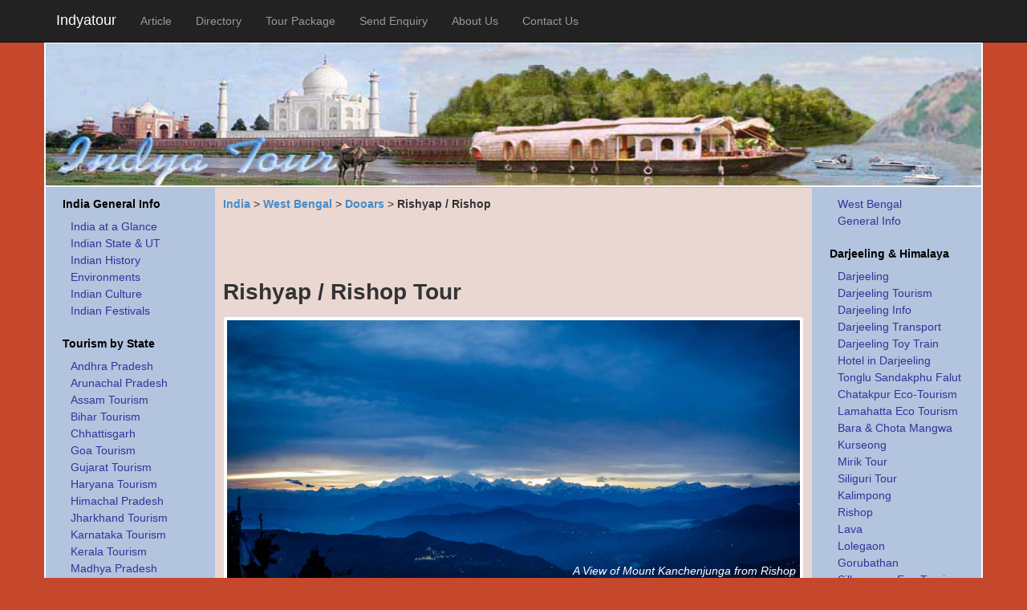

--- FILE ---
content_type: text/html; charset=UTF-8
request_url: https://www.indyatour.com/india/west_bengal/west_bengal_rishop.php
body_size: 17267
content:
<!DOCTYPE html>
<html lang="en">
    <head>
  <!-- Google tag (gtag.js) -->
<script async src="https://www.googletagmanager.com/gtag/js?id=UA-17468246-2"></script>
<script>
  window.dataLayer = window.dataLayer || [];
  function gtag(){dataLayer.push(arguments);}
  gtag('js', new Date());

  gtag('config', 'UA-17468246-2');
</script>
        <meta charset="UTF-8"/>

        <meta name="viewport" content="width=device-width, initial-scale=1">
        <title>Rishyap or Rishop Travel Guide and Attractions</title>
        <meta name="description" content="Rishop (also spelt as Rishyap and Risop), is a small Lepcha village on the hill top in Dooars, situated on 2,951 m (8,500ft) above sea level.">
        <meta name="keywords" content="india tourism,north bengal tours,rishyap,rishop forests,rishyap tour,risop west bengal,rishop north bengal" />
        <meta name="author" content="Indyatour">
        
        <meta property="og:title" content="Rishyap or Rishop Travel Guide and Attractions" />
<meta property="og:description" content="Rishop (also spelt as Rishyap and Risop), is a small Lepcha village on the hill top in Dooars, situated on 2,951 m (8,500ft) above sea level." />
<meta property="og:url" content="https://www.indyatour.com/india/west_bengal/west_bengal_rishop.php" />

                            <meta property="og:image" content="https://www.indyatour.com/images/india/west-bengal/kanchenjunga-from-rishop.jpg" />
                            <meta property="og:image:alt" content="kanchenjunga from rishop or rishyap" />
                            

        <link rel="canonical" href="https://www.indyatour.com/india/west_bengal/west_bengal_rishop.php"/>

        <!-- Google Tag Manager -->
        <!--script>(function (w, d, s, l, i) {
                w[l] = w[l] || [];
                w[l].push({'gtm.start':
                            new Date().getTime(), event: 'gtm.js'});
                var f = d.getElementsByTagName(s)[0],
                        j = d.createElement(s), dl = l != 'dataLayer' ? '&l=' + l : '';
                j.async = true;
                j.src =
                        'https://www.googletagmanager.com/gtm.js?id=' + i + dl;
                f.parentNode.insertBefore(j, f);
            })(window, document, 'script', 'dataLayer', 'GTM-MX2XD6M');</script-->
        <!-- End Google Tag Manager -->

        <link href='https://www.indyatour.com/favicon.ico' rel='icon' type='image/x-icon'/>
        <link rel="apple-touch-icon" href="https://www.indyatour.com/apple-touch-icon.png"/>
                
        <style type="text/css">
            @charset "UTF-8";*,:after,:before{-moz-box-sizing:border-box;box-sizing:border-box}body,html{overflow-x:hidden}body{font-family:"Helvetica Neue",Helvetica,Arial,sans-serif;font-size:14px;line-height:1.42857143;color:#333;padding-top:52px;background-color:#c5482c}article,aside,details,figcaption,figure,footer,header,hgroup,main,nav,section,summary{display:block}b,h1,h2,strong{font-weight:700}body,figure{margin:0}figure{position:relative}.fig-cap,.sr-only{position:absolute}.fig-cap{bottom:0;right:0;color:#fff;padding:10px;font-style:italic}.sr-only,img{border:0}.btn,img{vertical-align:middle}.nav ul{list-style:none}a{background:0 0;color:#428bca;text-decoration:none}a:active,a:focus,a:hover{outline:0;color:#2a6496;text-decoration:underline}a:focus{outline:dotted thin;outline:-webkit-focus-ring-color auto 5px;outline-offset:-2px}h1{margin-top:5px}h1,h2{font-size:28px;color:#333;margin-bottom:10px}h2{font-size:24px}.btn,.btn-default.active,.btn-default:active,.navbar-toggle,.open .dropdown-toggle.btn-default{background-image:none}button,input,optgroup,select,textarea{margin:0;font:inherit;color:inherit}button{overflow:visible;-webkit-appearance:button;cursor:pointer}button,select{text-transform:none}button[disabled]{cursor:default}button::-moz-focus-inner,input::-moz-focus-inner{padding:0;border:0}button,input,select,textarea{font-family:inherit;font-size:inherit;line-height:inherit}.carousel-inner>.item>a>img,.carousel-inner>.item>img,.img-responsive,.thumbnail a>img,.thumbnail>img{display:block;max-width:100%;height:auto}.sr-only{width:1px;height:1px;padding:0;margin:-1px;overflow:hidden;clip:rect(0,0,0,0)}.collapsing,.nav>li,.nav>li>a,.navbar{position:relative}p{margin:0 0 10px;text-align:justify}.btn,.nav{margin-bottom:0}.text-left{text-align:left}.text-right{text-align:right}.text-center{text-align:center}.text-justify{text-align:justify}.container{padding-right:15px;padding-left:15px;margin-right:auto;margin-left:auto}.container>.navbar-collapse,.container>.navbar-header,.row{margin-right:-15px;margin-left:-15px}.col-lg-1,.col-lg-10,.col-lg-11,.col-lg-12,.col-lg-2,.col-lg-3,.col-lg-4,.col-lg-5,.col-lg-6,.col-lg-7,.col-lg-8,.col-lg-9,.col-md-1,.col-md-10,.col-md-11,.col-md-12,.col-md-2,.col-md-3,.col-md-4,.col-md-5,.col-md-6,.col-md-7,.col-md-8,.col-md-9,.col-sm-1,.col-sm-10,.col-sm-11,.col-sm-12,.col-sm-2,.col-sm-3,.col-sm-4,.col-sm-5,.col-sm-6,.col-sm-7,.col-sm-8,.col-sm-9,.col-xs-10,.col-xs-12,.col-xs-2{position:relative;min-height:1px;padding-right:15px;padding-left:15px}.col-xs-12{float:left;width:100%}.col-xs-10{float:left;width:64%}.col-xs-2{float:left;width:18%}.col-sm-6,.col-sm-9,.col-xs-10,.col-xs-12,.col-xs-2,.row{padding:0}.btn{display:inline-block;padding:6px 12px;font-size:14px;font-weight:400;line-height:1.42857143;text-align:center;white-space:nowrap;cursor:pointer;-webkit-user-select:none;-moz-user-select:none;-ms-user-select:none;border:1px solid transparent;border-radius:4px}.social-fb,.table td{vertical-align:top}.btn.active:focus,.btn:active:focus,.btn:focus{outline:dotted thin;outline:-webkit-focus-ring-color auto 5px;outline-offset:-2px}.btn:focus,.btn:hover{color:#333;text-decoration:none}.btn.active,.btn:active{background-image:none;outline:0;box-shadow:inset 0 3px 5px rgba(0,0,0,.125)}.btn-default.active,.btn-default:active,.btn-default:focus,.btn-default:hover,.open .dropdown-toggle.btn-default{color:#333;background-color:#ebebeb;border-color:#adadad}.collapse{display:none}.collapse.in,.nav>li,.nav>li>a{display:block}.collapsing{height:0;overflow:hidden;-webkit-transition:height .35s ease;transition:height .35s ease}.nav{padding-left:0}.nav>li>a{padding:10px 15px}.nav>li>a:focus,.nav>li>a:hover{background-color:#eee;font-weight:400;text-decoration:underline}.close,ul li a:hover{font-weight:700}.nav>li>a>img{max-width:none}.navbar{min-height:50px;margin-bottom:20px;border:1px solid transparent}.navbar-collapse{max-height:340px;padding-right:15px;padding-left:15px;overflow-x:visible;-webkit-overflow-scrolling:touch;border-top:1px solid transparent;box-shadow:inset 0 1px 0 rgba(255,255,255,.1)}.navbar-collapse.in{overflow-y:auto}.navbar-fixed-bottom,.navbar-fixed-top{position:fixed;right:0;left:0;z-index:1030}.navbar-fixed-top{top:0;border-width:0 0 1px}.navbar-fixed-bottom{bottom:0;margin-bottom:0;border-width:1px 0 0}.navbar-brand{float:left;height:50px;padding:15px;font-size:18px;line-height:20px}.navbar-brand:focus,.navbar-brand:hover{text-decoration:none}.navbar-toggle{position:relative;float:right;padding:9px 10px;margin-top:8px;margin-right:15px;margin-bottom:8px;background-color:transparent;border:1px solid transparent;border-radius:4px}.navbar-toggle:focus{outline:0}.navbar-toggle .icon-bar{display:block;width:22px;height:2px;border-radius:1px}.navbar-toggle .icon-bar+.icon-bar{margin-top:4px}.navbar-nav{margin:7.5px -15px}.navbar-nav>li>a{padding-top:10px;padding-bottom:10px;line-height:20px}.navbar-nav>li>.dropdown-menu{margin-top:0;border-top-left-radius:0;border-top-right-radius:0}.navbar-fixed-bottom .navbar-nav>li>.dropdown-menu{border-bottom-right-radius:0;border-bottom-left-radius:0}.navbar-btn{margin-top:8px;margin-bottom:8px}.navbar-inverse{background-color:#222;border-color:#080808}.navbar-inverse .navbar-brand{color:#999}.navbar-inverse .navbar-brand:focus,.navbar-inverse .navbar-brand:hover{color:#fff;background-color:transparent}.navbar-inverse .navbar-nav>li>a{color:#999}.navbar-inverse .navbar-nav>li>a:focus,.navbar-inverse .navbar-nav>li>a:hover{color:#fff;background-color:transparent}.navbar-inverse .navbar-nav>.active>a,.navbar-inverse .navbar-nav>.active>a:focus,.navbar-inverse .navbar-nav>.active>a:hover{color:#fff;background-color:#080808}.navbar-inverse .navbar-toggle{border-color:#333}.navbar-inverse .navbar-toggle:focus,.navbar-inverse .navbar-toggle:hover{background-color:#333}.navbar-inverse .navbar-toggle .icon-bar{background-color:#fff}.navbar-inverse .navbar-collapse,.navbar-inverse .navbar-form{border-color:#101010}.jumbotron{padding:30px;color:inherit;height:14vw;margin:0 -15px;border-bottom:2px solid #fff;background-position:top;background-image:url('https://www.indyatour.com/static/images/header.jpg');background-repeat:no-repeat;background-color:#fff;background-size:100% 100%}.list-group-item,.thumbnail{display:block;background-color:#fff}.center-block,.thumbnail a>img,.thumbnail>img{margin-right:auto;margin-left:auto}.container .jumbotron{border-radius:0}.thumbnail{padding:4px;margin-bottom:20px;line-height:1.42857143;border:1px solid #ddd;border-radius:4px;-webkit-transition:all .2s ease-in-out;transition:all .2s ease-in-out}a.thumbnail.active,a.thumbnail:focus,a.thumbnail:hover{border-color:#428bca}.thumbnail .caption{padding:9px;color:#333}.list-group{padding-left:0;margin-bottom:20px}.list-group-item{position:relative;padding:10px 15px;margin-bottom:-1px;border:1px solid #ddd}.list-group-item:first-child{border-top-left-radius:4px;border-top-right-radius:4px}.list-group-item:last-child{margin-bottom:0;border-bottom-right-radius:4px;border-bottom-left-radius:4px}a.list-group-item{color:#555}a.list-group-item:focus,a.list-group-item:hover{text-decoration:none;background-color:#f5f5f5}a.list-group-item.active,a.list-group-item.active:focus,a.list-group-item.active:hover{z-index:2;color:#fff;background-color:#428bca;border-color:#428bca}.close{float:right;font-size:21px;line-height:1;color:#000;text-shadow:0 1px 0 #fff;opacity:.2}.close:focus,.close:hover{color:#000;text-decoration:none;cursor:pointer;opacity:.5}button.close{-webkit-appearance:none;padding:0;cursor:pointer;background:0 0;border:0}.btn-toolbar:after,.btn-toolbar:before,.clearfix:after,.clearfix:before,.container:after,.container:before,.nav:after,.nav:before,.navbar-collapse:after,.navbar-collapse:before,.navbar-header:after,.navbar-header:before,.navbar:after,.navbar:before,.row:after,.row:before{display:table;content:""}.center-block,.left-block,.right-block,ul li,ul.list-group li{display:block}.btn-toolbar:after,.clearfix:after,.container-fluid:after,.container:after,.nav:after,.navbar-collapse:after,.navbar-header:after,.navbar:after,.row:after{clear:both}.right-block{width:auto;float:right}.left-block{width:auto;float:left}.background{border:2px solid #fff;background-color:#b3c4de}.nav-left{float:left;margin-top:8px;margin-left:15px;margin-bottom:8px;background-color:transparent;background-image:none;border:1px solid transparent;border-radius:4px}.sidebar-offcanvas{background-color:#b3c4de;border:1px solid #b3c4de;padding:10px}.body-row{margin:0}.inner-hd{width:100%}ul{padding:0}ul li{padding-bottom:1px;padding-top:1px}.inner-box{margin:5px;padding:5px 5px 0;border:3px solid #fff}ul.list-group li{padding:0}ul.list-group li a{width:100%;position:relative;display:block;padding:10px 15px;margin-bottom:-1px;color:#555;background-color:#fff;border:1px solid #ddd}ul.list-group li a:hover{text-decoration:none;background-color:#f5f5f5;font-weight:400}ul.list-group li a.first-child,ul.list-group li a.last-child{margin-bottom:0;border-bottom-right-radius:4px;border-bottom-left-radius:4px}.main-content,.sidebar-inter{background-color:#ead7d1;border:1px solid #b3c4de;padding:10px}.foot-inner,.sidebar-inter{background-color:#b3c4de}.cont-foot{margin-top:2px;padding:0}footer{margin:0;padding:0}.foot-inner{padding:1px}hr{border:0;height:1px;background-image:-webkit-linear-gradient(left,rgba(0,0,0,0),rgba(0,0,0,1),rgba(0,0,0,0));background-image:-moz-linear-gradient(left,rgba(0,0,0,0),rgba(0,0,0,1),rgba(0,0,0,0));background-image:-ms-linear-gradient(left,rgba(0,0,0,0),rgba(0,0,0,1),rgba(0,0,0,0));background-image:-o-linear-gradient(left,rgba(0,0,0,0),rgba(0,0,0,1),rgba(0,0,0,0));margin:22px 0}hr.small{min-width:250px;width:50%;margin:4px 0}.btn-default{float:right;z-index:2;color:#fff;background-color:#428bca;border-color:#428bca}@media print{*{color:#000!important;text-shadow:none!important;background:0 0!important;box-shadow:none!important}a,a:visited{text-decoration:underline}a[href]:after{content:"("attr(href) ")"}a[href^="#"]:after,a[href^="javascript:"]:after{content:""}img{page-break-inside:avoid;max-width:100%!important}h2,h3,p{orphans:3;widows:3}h2,h3{page-break-after:avoid}.navbar{display:none}.visible-print{display:block!important}.hidden-print{display:none!important}}@media screen and (min-width:480px){.col-6{width:50%;float:left}}@media screen and (min-width:801px){.col-sm-12,.container{width:100%}.col-sm-10,.col-sm-12,.col-sm-2,.col-sm-4,.col-sm-6,.col-sm-8,.navbar-header,.navbar-nav>li{float:left}.cont-table{display:table}.col-sm-10,.col-sm-2,.col-sm-3,.col-sm-4,.col-sm-8,.col-sm-9{display:table-cell}.col-sm-10{width:82%}.col-sm-9{width:75%}.col-sm-8{width:64%}.col-sm-6{width:50%}.col-sm-4{width:36%}.col-sm-3{width:25%}.col-sm-2{width:18%}.navbar{border-radius:4px}.navbar-collapse{width:auto;border-top:0;box-shadow:none}.navbar-collapse.collapse{display:block!important;height:auto!important;padding-bottom:0;overflow:visible!important}.navbar-collapse.in{overflow-y:visible}.navbar-fixed-bottom .navbar-collapse,.navbar-fixed-top .navbar-collapse,.navbar-static-top .navbar-collapse{padding-right:0;padding-left:0}.container>.navbar-collapse,.container>.navbar-header{margin-right:0;margin-left:0}.navbar-fixed-bottom,.navbar-fixed-top{border-radius:0}.navbar>.container .navbar-brand{margin-left:-15px}.navbar-toggle{display:none}.navbar-nav{float:left;margin:0}.navbar-nav>li>a{padding-top:15px;padding-bottom:15px}.navbar-left{float:left!important}.list-group{background:0 0;display:table}a.list-group-item,ul.list-group li a{background:0 0;border:none;display:table-row}a.list-group-item{color:#339;height:1.5em;text-indent:20px}a.list-group-item.active{background:0 0;border:none;font-weight:700;color:#000;height:2em;text-indent:10px}a.list-group-item.active:hover{background:0 0;border:none;color:#000;cursor:default}.list-group a:hover{background:0 0;font-weight:700;color:#fff}ul.list-group li a{color:#428bca;height:1.5em;text-indent:0}ul.list-group{width:100%}ul.list-group li a:hover{background:0 0;color:#2a6496;text-decoration:underline;font-weight:700}ul.list-group li.text-right{width:100%;text-align:right}ul.list-group li a.last-child{float:right}.jumbotron{padding-top:48px;padding-bottom:48px}.container .jumbotron{padding-right:60px;padding-left:60px}.advt-res-hd1{width:728px;height:90px}}.table td,.table th{border:2px solid #f3f3f3;padding:5px}@media (min-width:992px){.container{width:970px}}@media (min-width:1200px){.container{width:1170px}.col-lg-4{float:left;width:33.33333333%}}@media screen and (max-width:800px){.jumbotron{display:none}.row-offcanvas{position:relative;-webkit-transition:all .25s ease-out;-moz-transition:all .25s ease-out;transition:all .25s ease-out}.row-offcanvas-left{left:0}.row-offcanvas-left .sidebar-offcanvas{left:-65%}.row-offcanvas-left.active{left:65%}.sidebar-offcanvas{position:absolute;top:0;width:65%}}@media screen and (max-width:480px){.row-offcanvas-left .sidebar-offcanvas{left:-80%}.row-offcanvas-left.active,.sidebar-offcanvas{width:80%}}.table{width:100%}.table tr th{background:#c6c6c6}@media (max-width:767px){.table tr td:nth-child(3),.table tr td:nth-child(4),.table tr td:nth-child(5){display:none;visibility:hidden}}.social-div{display:inline-table;height:15px}.advt-res-hd1,.hd_ads_res1{width:320px;height:50px}.social-fb{padding-right:3px}.nav-ads{padding-left:10px;padding-bottom:10px}@media(min-width:500px){.advt-res-hd1{width:468px;height:60px}}.hotel-div{padding-left:15px}.hotel-row{padding-bottom:5px}.ssi_table .ssi_table_border tr{display:inline}.navbar-inverse .navbar-brand.logo-color{color:#fff}.fl-right{float:right}.fl-left{float:left}.advt-right{float:right;padding-left:5px}nav tbody{display:inline-flex;padding-top:10px;color:#999}.fl-right input[type=password],.fl-right input[type=text]{padding:2px;border:2px solid #ccc;-webkit-border-radius:5px;border-radius:5px}.fl-right input[type=text]:focus{border-color:#333}.fl-right input[type=submit]{padding:2px 15px;background:#ccc;border:0;margin-top:2px;cursor:pointer;-webkit-border-radius:5px;border-radius:5px}.ssi_table_border{border:0}.select-member{width:70px}ul.arrow{padding-left:20px;list-style-image:url("https://www.indyatour.com/static/images/arrow.png")}ul.arrow li{display:list-item;text-align:justify}.fa-twitter{color: #1DA1F2}
            .td_quote_box {
        width: 100%;
    float: left;
    margin: 0px 34px 20px 0px;
    position: relative;
    top: 6px;
    color: rgb(77, 178, 236) !important;
    clear: both;
    border-left:4px solid rgb(77, 178, 236);
    padding: 0px 15px 0px;
}
    .fa-facebook-square{color:#3b5998} 
    .fa-twitter:hover, .fa-twitter:focus, .fa-facebook-square:hover, .fa-facebook-square:focus{
        color: #E1E8ED;
    }
                            .hr-foot{height: 1px;  margin: 2px}                       
                    </style>
        <!--[if lt IE 9]>
          <script src="https://oss.maxcdn.com/libs/html5shiv/3.7.0/html5shiv.js"></script>
          <script src="https://oss.maxcdn.com/libs/respond.js/1.4.2/respond.min.js"></script>
        <![endif]-->
        
<!-- Google tag (gtag.js) -->




        <script data-ad-client="ca-pub-8014218318250841" async src="https://pagead2.googlesyndication.com/pagead/js/adsbygoogle.js"></script>
    </head>
    <body>
                <!-- Google Tag Manager (noscript) -->
        <noscript><iframe src="https://www.googletagmanager.com/ns.html?id=GTM-MX2XD6M"
                          height="0" width="0" style="display:none;visibility:hidden"></iframe></noscript>
        <!-- End Google Tag Manager (noscript) -->
        <header>
            <div class="navbar navbar-fixed-top navbar-inverse" role="navigation">
                <div class="container">
                    <div class="navbar-header">
                        <button type="button" class="navbar-toggle" data-toggle="collapse" data-target=".navbar-collapse">
                            <span class="sr-only">Toggle navigation</span>
                            <span class="icon-bar"></span>
                            <span class="icon-bar"></span>
                            <span class="icon-bar"></span>
                        </button>
                        <button type="button" class="navbar-toggle nav-left" data-toggle="offcanvas">
                            <span class="icon-bar"></span>
                            <span class="icon-bar"></span>
                            <span class="icon-bar"></span></button>
                        <a class="navbar-brand logo-color" href="https://www.indyatour.com/">Indyatour</a>
                    </div>
                    <div class="collapse navbar-collapse">
                        <nav>
                            <ul class="nav navbar-nav">
                                <li><a href="https://www.indyatour.com/article">Article</a></li>
                                <li><a href="https://www.indyatour.com/directory">Directory</a></li>
                                <li><a href="https://www.indyatour.com/tour-packages/">Tour Package</a></li>
                                <li><a href="https://www.indyatour.com/best-tour-packages-suggestions">Send Enquiry</a></li>
                                <li><a href="https://www.indyatour.com/about-us">About Us</a></li>
                                <li><a href="https://www.indyatour.com/contact-us">Contact Us</a></li>
                            </ul>
                        </nav>
                    </div><!-- /.nav-collapse -->
                </div><!-- /.container -->
            </div><!-- /.navbar -->
        </header>
<div class="container background">
        <div class="jumbotron"></div>
        <div class="row row-offcanvas row-offcanvas-left cont-table" id='contact-form'>
        <nav>
    <div class="col-xs-6 col-sm-2 sidebar-offcanvas" id="sidebar" role="navigation">

        <div class="list-group">
            <a href="#" class="list-group-item active">India General Info</a>
            <a href="https://www.indyatour.com/india/" class="list-group-item">India at a Glance</a>
            <a href="https://www.indyatour.com/india/state-union-territoy-list.php" class="list-group-item">Indian State &amp; UT</a>
            <a href="https://www.indyatour.com/india/history/" class="list-group-item">Indian History</a>
            <a href="https://www.indyatour.com/india/environment/" class="list-group-item">Environments</a>
            <a href="https://www.indyatour.com/india/culture/" class="list-group-item">Indian Culture</a>
            <a href="https://www.indyatour.com/india/festivals/" class="list-group-item">Indian Festivals</a>
        </div>

        <div class="list-group">
            <a class="list-group-item active" href="#">Tourism by State</a> 
            <a class="list-group-item" href="//www.indyatour.com/india/andhra-pradesh/">Andhra Pradesh</a> 
            <a class="list-group-item" href="//www.indyatour.com/india/arunachal-pradesh/">Arunachal Pradesh</a> 
            <a class="list-group-item" href="//www.indyatour.com/india/assam/">Assam Tourism</a> 
            <a class="list-group-item" href="//www.indyatour.com/india/bihar/">Bihar Tourism</a> 
            <a class="list-group-item" href="//www.indyatour.com/india/chhattisgarh/">Chhattisgarh</a> 
            <a class="list-group-item" href="//www.indyatour.com/india/goa/">Goa Tourism</a> 
            <a class="list-group-item" href="//www.indyatour.com/india/gujarat/">Gujarat Tourism</a> 
            <a class="list-group-item" href="//www.indyatour.com/india/haryana/">Haryana Tourism</a> 
            <a class="list-group-item" href="//www.indyatour.com/india/himachal-pradesh/">Himachal Pradesh</a> 
            
            <a class="list-group-item" href="//www.indyatour.com/india/jharkhand/">Jharkhand Tourism</a> 
            <a class="list-group-item" href="//www.indyatour.com/india/karnataka/">Karnataka Tourism</a> 
            <a class="list-group-item" href="//www.indyatour.com/india/kerala/">Kerala Tourism</a> 
            <a class="list-group-item" href="//www.indyatour.com/india/madhya-pradesh/">Madhya Pradesh</a> 
            <a class="list-group-item" href="//www.indyatour.com/india/maharashtra/">Maharashtra Tourism</a> 
            <a class="list-group-item" href="//www.indyatour.com/india/manipur/">Manipur Tourism</a> 
            <a class="list-group-item" href="//www.indyatour.com/india/meghalaya/">Meghalaya Tourism</a> 
            <a class="list-group-item" href="//www.indyatour.com/india/mizoram/">Mizoram Tourism</a> 
            <a class="list-group-item" href="//www.indyatour.com/india/nagaland/">Nagaland Tourism</a> 
            <a class="list-group-item" href="//www.indyatour.com/india/orissa/">Orissa Tourism</a> 
            <a class="list-group-item" href="//www.indyatour.com/india/punjab/">Punjab Tourism</a> 
            <a class="list-group-item" href="//www.indyatour.com/india/rajasthan/">Rajasthan Tourism</a> 
            <a class="list-group-item" href="//www.indyatour.com/india/sikkim/">Sikkim Tourism</a> 
            <a class="list-group-item" href="//www.indyatour.com/india/tamil-nadu/">Tamil Nadu Tourism</a> 
            <a class="list-group-item" href="//www.indyatour.com/india/telangana/">Telangana Tourism</a> 
            <a class="list-group-item" href="//www.indyatour.com/india/tripura/">Tripura Tourism</a> 
            <a class="list-group-item" href="//www.indyatour.com/india/uttarakhand-uttaranchal/">Uttarakhand Tourism</a> 
            <a class="list-group-item" href="//www.indyatour.com/india/uttar-pradesh/">Uttar Pradesh</a> 
            <a class="list-group-item" href="//www.indyatour.com/india/west_bengal/">West Bengal</a>
        </div>

        <div class="list-group">
            <a href="#" class="list-group-item active">Union Territory</a>
            <a href="https://www.indyatour.com/india/andaman-nicobar-islands/" class="list-group-item">Andaman &amp; Nicobar</a>
            <a href="https://www.indyatour.com/india/chandigarh/" class="list-group-item">Chandigarh</a>
            <a href="https://www.indyatour.com/india/dadra-nagar-haveli/" class="list-group-item">Dadra &amp; Nagar Haveli</a>
            <a href="https://www.indyatour.com/india/daman-diu/" class="list-group-item">Daman &amp; Diu</a>
            <a class="list-group-item" href="https://www.indyatour.com/india/jammu-kashmir-ladakh/">Jammu &amp; Kashmir</a> 
            <a href="https://www.indyatour.com/india/lakshadweep/" class="list-group-item">Lakshadweep</a>
            <a href="https://www.indyatour.com/india/pondicherry-puducherry/" class="list-group-item">Puducherry</a>
        </div>

        <div class="list-group">
            <a href="#" class="list-group-item active">Neighboring Countries</a>
            <a href="https://www.indyatour.com/bangladesh/" class="list-group-item">Bangladesh</a>
            <a href="https://www.indyatour.com/bhutan" class="list-group-item">Bhutan</a>
        </div>

        <div class="list-group">
            <a href="#" class="list-group-item active">Follow Us</a>
            <a href="https://www.facebook.com/Indyatour" class="list-group-item" rel="nofollow" style="vertical-align:middle"><div style="display: inline-block;margin-left: -20px;">
    <svg aria-hidden="true" focusable="false" data-prefix="fab" data-icon="facebook-square" class="svg-inline--fa fa-facebook-square fa-w-14" role="img" xmlns="http://www.w3.org/2000/svg" viewBox="0 0 448 512"><path fill="currentColor" d="M400 32H48A48 48 0 0 0 0 80v352a48 48 0 0 0 48 48h137.25V327.69h-63V256h63v-54.64c0-62.15 37-96.48 93.67-96.48 27.14 0 55.52 4.84 55.52 4.84v61h-31.27c-30.81 0-40.42 19.12-40.42 38.73V256h68.78l-11 71.69h-57.78V480H400a48 48 0 0 0 48-48V80a48 48 0 0 0-48-48z"></path></svg>
</div> <lebel style="padding-left:24px;padding-bottom:3px">Facebook<lebel></lebel></a>
            <a href="https://www.twitter.com/Indyatour" class="list-group-item" rel="nofollow"><div style="display: inline-block;margin-left: -20px;">
    <svg aria-hidden="true" focusable="false" data-prefix="fab" data-icon="twitter" class="svg-inline--fa fa-twitter fa-w-16" role="img" xmlns="http://www.w3.org/2000/svg" viewBox="0 0 512 512"><path fill="currentColor" d="M459.37 151.716c.325 4.548.325 9.097.325 13.645 0 138.72-105.583 298.558-298.558 298.558-59.452 0-114.68-17.219-161.137-47.106 8.447.974 16.568 1.299 25.34 1.299 49.055 0 94.213-16.568 130.274-44.832-46.132-.975-84.792-31.188-98.112-72.772 6.498.974 12.995 1.624 19.818 1.624 9.421 0 18.843-1.3 27.614-3.573-48.081-9.747-84.143-51.98-84.143-102.985v-1.299c13.969 7.797 30.214 12.67 47.431 13.319-28.264-18.843-46.781-51.005-46.781-87.391 0-19.492 5.197-37.36 14.294-52.954 51.655 63.675 129.3 105.258 216.365 109.807-1.624-7.797-2.599-15.918-2.599-24.04 0-57.828 46.782-104.934 104.934-104.934 30.213 0 57.502 12.67 76.67 33.137 23.715-4.548 46.456-13.32 66.599-25.34-7.798 24.366-24.366 44.833-46.132 57.827 21.117-2.273 41.584-8.122 60.426-16.243-14.292 20.791-32.161 39.308-52.628 54.253z"></path></svg>
</div> <lebel style="padding-left:24px">Twitter</lebel></a>

        </div>
    </div>
</nav>        
        <div class="col-xs-12 col-sm-8 main-content">
                            <div class="row body-row">
                    <div class="col-6 col-sm-6">
                        <div><p><strong><a href="//www.indyatour.com/india/">India</a></strong> &gt; <strong><a href="//www.indyatour.com/india/west_bengal/">West Bengal</a></strong> &gt; <strong><a href="//www.indyatour.com/india/west_bengal/wb_dooars.php">Dooars</a></strong> &gt; <strong>Rishyap / Rishop</strong></p></div>
                    </div>
                    <div class="col-6 col-sm-6 text-right">
                        <!-- Head and AddThis Start -->
                        <div class="social-div">
                            <!--Add This Script for FB-->
                            <div id="fb-root"></div>
                            <script async defer crossorigin="anonymous" src="https://connect.facebook.net/en_US/sdk.js#xfbml=1&appId=295995517139624&version=v5.0"></script>
                            <div class="fb-like" data-href="https://www.indyatour.com/india/west_bengal/west_bengal_rishop.php" data-width="" data-layout="button_count" data-action="like" data-size="small" data-show-faces="false" data-share="true"></div>
                            <!--AddThis for FB End -->
                        </div>
                    </div>
                </div>
                            <div class="row body-row">
                    <div class="col-xs-12 col-sm-12 text-center top-ads">
                        <!-- advt_res_hd1 -->
                        <ins class="adsbygoogle advt-res-hd1"
                             style="display:inline-block"
                             data-full-width-responsive="true"
                             data-ad-client="ca-pub-8014218318250841"
                             data-ad-slot="7617942379"></ins>
                        <script>
                            (adsbygoogle = window.adsbygoogle || []).push({});
                        </script>
                    </div>
                </div>
                            <!-- Main Body Start -->
                <div class="row body-row">
                    <div class="col-xs-12 col-sm-12">
                        <article><header><h1>Rishyap / Rishop Tour</h1></header>                            <figure>
                                <img class="img-responsive thumbnail center-block" title="kanchenjunga from rishop or rishyap" alt="kanchenjunga from rishop or rishyap" src="https://www.indyatour.com/images/india/west-bengal/kanchenjunga-from-rishop.jpg"> 
                                <figcaption class="fig-cap">A View of Mount Kanchenjunga from Rishop</figcaption>
                            </figure>
                                                        <div class="advt-right">
                                <!-- left_ads -->
                                <ins class="adsbygoogle"
                                     style="display:inline-block;width:250px;height:250px"
                                     data-ad-client="ca-pub-8014218318250841"
                                     data-ad-slot="9378742512"></ins>
                                <script>
                                    (adsbygoogle = window.adsbygoogle || []).push({});
                                </script>
                            </div>
                            <p><strong>Rishop</strong> (also spelt as <strong>Rishyap</strong> and <strong>Risop</strong>), is a small Lepcha village on the hill top in Dooars, situated on 2,951 m (8,500 ft) above sea level. It is about 32 km from Kalimpong and just 9 Km road distance from Lava, but if you are adventures enthusiastic then you have a 3.5 km pleasure trekking to reach at Rishyap. It is a nice and charming village away from the city crowds, where the sun, clouds, mountains and forests create a magical atmosphere throughout the year. At night, the sky seems to come closer, where twinkling stars on the sky above, kissed the twinkling lights of Gangtok and Pedong bellow in a far distance. Nathu La pass and Jalep La pass are also partially visible in a distance horizon from Rishop. Altogether Rishop gives a magical view to all of its visitors.</p>
<p>Rishop is a newly developed tourist destination within the Neora Valley National Park, which is surrounded by pine or dhupi, birch, fir, colourful rhododendrons and orchid&rsquo;s forests. Any place from Rishop gives you a magnificent view of the surrounding mountaineer range, but nearby <em>&ldquo;Tiffin Dara&rdquo;</em> is famous for its excellent view of Mount Kanchenjunga and other mountains of the Eastern Himalaya. In a clear day, you may get a 300&deg; view of mountaineer peaks in a row, from left to right you can see - Mt. Kharg, Mt. Kokthang, Mt. Rathung, Mt. Kabru, Mt. Talung, Mt. Pandim, Mt. Kanchenjunga, Mt. Simvo, Mt. Narsingh and Mt. Siniolchu. All roads in Rishop / Risop are not accessible with motor vehicles, so it is better to visit with walk.</p>
<section><header>
<h2>Attractions in Rishyap / Rishop</h2>
</header>
<figure><img class="img-responsive thumbnail center-block" title="Village Path in Rishop or Rishyap" alt="village path in rishop or rishyap" src="//www.indyatour.com/images/india/west-bengal/village-path-in-rishop.jpg" /> <figcaption>
<p class="text-center"><a href="javascript:void(0)">(Village Path at Rishyap / Rishop, West Bengal)</a></p>
</figcaption></figure>
<style><!--
.div-right{float: right;}
--></style>
<div class="col-xs-12 col-sm-4 div-right">
<div class="left-box">
<div class="table-responsive">
<table class="table">
<thead>
<tr><th colspan="2">Quick Facts</th></tr>
</thead>
<tbody>
<tr>
<td><strong>Altitude</strong></td>
<td>2,591 m</td>
</tr>
<tr>
<td><strong>Location</strong></td>
<td>Kalimpong District of West Bengal</td>
</tr>
<tr>
<td><strong>Nearest Cities</strong></td>
<td>Kalimpong, Darjeeling, Siliguri, Jalpaiguri and Gangtok</td>
</tr>
<tr>
<td><strong>Distance</strong></td>
<td>106 km (via Kalimpong) or 116 km (via Gorubathan) from Siliguri and 101 km from New Jalpaiguri Railway Station</td>
</tr>
<tr>
<td><strong>Best Season</strong></td>
<td>October to April (avoid Monsoon)</td>
</tr>
<tr>
<td><strong>Currency</strong></td>
<td>Indian Rupee(<img title="Indian Rupee" alt="indian rupee" src="//www.indyatour.com/images/rupee.png" />)</td>
</tr>
<tr>
<td><strong>Time Zone</strong></td>
<td>UTC+5:30</td>
</tr>
</tbody>
</table>
</div>
</div>
</div>
<p>Rishop is popular for its scenic beauty to the visitors, as well as enjoyable to spend time in walking around the forests along with the village path. Rishop is famous for its 300&deg; snow-capped mountain views, including Mount Kanchenjunga and other nearby peaks. Moonlight Kanchenjunga is just extraordinary to the visitors. In a clear day, you may get a most memorable visual show of the Himalaya in your life! You may also have a trek at Rishyap / Rishop. You can enjoy through trekking route, which is a deep silent forest of Pine, Birch, Fir &amp; Orchids. Rishop is also known as the paradise for birds&rsquo; watcher. Tiffin Dara is the second highest point of West Bengal with an altitude around 2,360 meters, a 1.5 km uphill trek from Rishyap. It is a 360-degree viewpoint, where from you can get a view of the mount Kanchenjunga and other mountain peaks of the East-Himalaya. Sometimes Mt. Everest is also viewable from Tiffindara.</p>
<p>Nearby Lava is another beautiful &amp; peaceful tourist spot, situated on the way to Rishyap / Rishop from Siliguri (or New Jalpaiguri). Altitude of Lava is 2,138 meter from sea level. There have some interesting places for visit at Lava likes, Monastery, forest museum, lake, glass house. It is just 9 km road distance and 3.5 kilometre trekking distance from Rishyap / Rishop. Lolegaon, another beautiful tourist spot is located just 34 kilometres away from Rishop. Kalimpong, situated just 35 kilometres away from Rishyap / Rishop.</p>
<p>A complete tour story is available on the page <a href="//beingdeep.com/silence-repose-serenity-kolakham-rishop-charkhol/" target="_new">Rishop-Lava-Lolegaon-Kolakham</a>.</p>
</section>
<section><header>
<h2>Weather at Rishyap</h2>
</header>
<figure><img class="img-responsive thumbnail center-block" title="Rishop" alt="cloudy view from rishyap or rishop" src="//www.indyatour.com/images/india/west-bengal/rishop_cloud.jpg" /> <figcaption>
<p class="text-center"><a href="javascript:void(0)">(Cloudy view from Rishyap / Rishop, West Bengal)</a></p>
</figcaption></figure>
<p>Rishyap is situated in the foothill of the Himalayas. So, it has experience a charming summer, which is lasting between March to May and the temperature of Rishop may varies between 8&deg;C to maximum of 22&deg;C. It is a great time to visit at Rishop, while the temperature is mild, blossom the rhododendrons &amp; orchids forests, sky remain clear and altogether it gives a magnificent panoramic views of the surrounding nature. May is the hottest month in Rishop, when the temperature may rises beyond 20&deg;C. Monsoon starts from June to middle of October. The average annual rainfall at Rishyap is 635 cm and landslides are common incident, so it is better to avoid rainy season to visit here.</p>
<p>In the autumn between October and November, Rishyap has experience another great weather, when no flower blooms but the views of snow-cover peak are awesome. In the winter lasting between November to February, temperature at Rishop varies between 0&deg;C to 6&deg;C, some time temperature may come dropped to below 0&deg;C. And the weather at Rishyap remains very cold and snowfall is a common scenario at that time. Average winter temperature at Rishop is about 3&deg;C.</p>
</section>
<section><header>
<h2>Transport</h2>
</header>
<div class="advt-right"><a href="//www.hellotravel.com/northeast-tour?utm_source=aff&amp;utm_medium=display&amp;utm_campaign=northest&amp;aff_id=13402&amp;utm_content=200x200&amp;utm_term=img"> <img alt="North East Tour" src="//hlimg.com/banner-img/north-east/north-east-200x200.jpg" height="200" width="200" /> </a></div>
<p><strong>By Road :</strong> National Highway No.31 between Siliguri and Guwahati passes over Chalsa. From Chalsa to Rishyap / Rishop via Lava have district road. Lava is adjoin town to the Neora Valley National Park. North Bengal State Transport Corporation Buses, Bhutan Govt. Buses, Mini Buses, Private Buses and Taxi are available from Siliguri to Lava via Kalimpong or via Gorubathan. Journey time from Siliguri or NJP to Rishyap / Rishop is about 3 hours.</p>
<p><strong>By Rail :</strong> Nearest railway station to Rishyap / Rishop is New Jalpaiguri. New Jalpaiguri and Siliguri Railway Station are main railway station in this area. After you arrive at New Jalpaiguri or Siliguri, you should follow the road journey to reach at Rishyap / Rishop.</p>
<p><strong>By Air :</strong> Nearest airport is Bagdogra. It is a domestic airport under Indian Army. All major air services are available from all over India. Distance between Bagdogra and Siliguri is 13 km. You can find out various vehicles to come in Siliguri, and then follow the above road route.</p>
</section>
<section><header>
<h2>Accommodation</h2>
</header>
<p>You can find out forest departments cottages at Lava and Rishyap / Rishop. Food and lodging are available here. There have another tourist cottages at Chhadapheri named Red Panda Camp situated just near the entrance to Neora Valley National Park. Some private hotel and lodge are also available at Lava and Rishyap / Rishop. In season period, you can run out of rooms if you just land up there without booking - as number of lodges are limited.</p>
<style>
    .hotel-segment {
        display: flex;
        width: auto;
    }
    .hotel-body {
        display: flex;
        flex-wrap: wrap;
        flex: 0 0 auto;
        width: 310px;
        height: auto;
    }
    .a-box{text-decoration:  none}
    .hotel-map{
        display: flex;
        flex-wrap: wrap;
        flex: 0 0 auto;
        min-width: 310px;
        height: auto;
    }
    .hotel-details:not(:last-child) {
        margin-bottom: 8px;
    }
    .hotel-details-group {
        border-radius: 8px;
        overflow: hidden;
        box-shadow: 0 1px 6px rgba(0,0,0,.3);  
        cursor: pointer;
        display: flex;
        height: 120px;
        width: 310px;
    }
    .hotel-image {
        overflow: hidden;
        position: relative;
        flex: 0 0 auto;
        height: 120px;
        width: 120px;
    }

    .hotel-img {
        display: block;
        border: 0;
    }

    .hotel-desc {
        display: flex;
        flex-direction: column;
        padding: 10px;
    }
    .hotel-name {
        flex: 0 0 auto;
        line-height: 0;
        color: #222;
        -webkit-box-orient: vertical;
        display: -webkit-inline-box;
        -webkit-line-clamp: 2;
        overflow: hidden;
        word-break: break-word;
        font-size:14px;line-height:20px
    }
    .hotel-review {
        display: inline-block;
        font-size: 12px;
        color: rgba(0,0,0,.54);
        margin: 3px 0;
    }
    .hotel-review-pt {
        color: #e7711b;
        white-space: nowrap;
        margin-right: 3px;
    }
    .hotel-price {
        background-color: white;
        border-radius: 6px;
        bottom: 8px;
        font-family: Google Sans,arial,sans-serif-medium,sans-serif;
        line-height: 1.2;
        max-width: 120px;
        overflow: hidden;
        padding: 6px;
        position: absolute;
        right: 8px;
        text-align: right;
        text-overflow: ellipsis;
    }
    .hotel-price {
        background-color: white;
        border-radius: 6px;
        bottom: 8px;
        font-family: Google Sans,arial,sans-serif-medium,sans-serif;
        line-height: 1.2;
        max-width: 120px;
        overflow: hidden;
        padding: 6px;
        position: absolute;
        right: 8px;
        text-align: right;
        text-overflow: ellipsis;
    }
    .pkg-dest {
        margin-bottom: 10px;
    }
    .arrow_box {
        background-color: #88b7d5;
        padding: 3px;
        width: auto;
        position: relative;
        margin-right: 5px;
        color: #fff;
    }
    .arrow_box:after {
        left: 100%;
        top: 50%;
        border: solid transparent;
        content: " ";
        height: 0;
        width: 0;
        position: absolute;
        pointer-events: none;
        border-color: rgba(136,183,213,0);
        border-left-color: #88b7d5;
        border-width: 5px;
        margin-top: -5px;
    }
    .review-score {
        display: -webkit-inline-box;
        display: -ms-inline-flexbox;
        display: -webkit-inline-flex;
        display: inline-flex;
        -webkit-box-align: center;
        -ms-flex-align: center;
        -webkit-align-items: center;
        align-items: center;
        font-weight: 500;
        float: right;
        -webkit-box-orient: horizontal;
        -webkit-box-direction: reverse;
        -ms-flex-direction: row-reverse;
        -webkit-flex-direction: row-reverse;
        flex-direction: row-reverse;
    }

    .review-badge {
        background: #003580;
        color: #fff;
        display: -webkit-box;
        display: -ms-flexbox;
        display: -webkit-flex;
        display: flex;
        -webkit-box-align: center;
        -ms-flex-align: center;
        -webkit-align-items: center;
        align-items: center;
        font-size: 16px;
        font-weight: 500;
        -webkit-box-pack: center;
        -ms-flex-pack: center;
        -webkit-justify-content: center;
        justify-content: center;
        vertical-align: baseline;
        border-radius: 6px 6px 6px 0;
        height: 32px;
        width: 32px;
    }

    .review-score__content {
        margin-left: 0;
        margin-right: 5px;
        text-align: right;
    }
    .review-score-title {
        color: #003580;
        font-size: 16px;
        font-weight: 500;
        line-height: 1;
    }
    .review-score-text {
        color: #707070;
        font-size: 12px;
        font-weight: 500;
        line-height: 1;
        margin-top: 4px;
    }

    .hotel-more {
        align-items: center;
        background-color: white;
        border-radius: 100px;
        border: 1px solid rgba(223,225,229,1);
        box-sizing: border-box;
        cursor: pointer;
        color: #1a0dab;
        line-height: 40px;
        text-align: center;
        width: 250px;
        margin:  10px auto;
    }
    .hotel-more-span {
        flex: auto;
        overflow: hidden;
        text-overflow: ellipsis;
        white-space: nowrap;
    }
    .hotel-d{
        width: auto;
        background-color: #fff;
        border: 1px solid #88b7d5;
        border-radius: 10px;
        padding: 10px;
        max-width: 640px
    }
</style>



<div class="hotel-d">
    <div class="hotel-segment">
        <div class="hotel-body">
            <div class="hotel-details" onclick="location.href = 'https://www.booking.com/hotel/in/new-mountain-resort.en.html?aid=1865055&checkin_monthday=22&checkin_month=1&checkin_year=2026&checkout_monthday=23&checkout_month=1&checkout_year=2026&no_rooms=1&group_adults=2&room1=A%2CA';">
                <div class="hotel-details-group">
                    <div class="hotel-image">
                        <img id="dimg_80" src="http://www.indyatour.com/images/hotel/new-mountain-resort.webp" class="hotel-img" height="120" width="120" alt="rangamati garden resort shantiniketan" data-atf="1">
                        <div class="hotel-price"><span class="hotel-price-span">&#8377;&nbsp;3,300</span></div>
                    </div>
                    <div class="hotel-desc">
                        <div class="hotel-name">New Mountain Resort</div>
                        <div class="pkg-dest hotel-review">
                            <span class="arrow_box">Resort</span> * <span>400m from centre</span>
                        </div>
                        <div class="hotel-review">
                            <div class="review-score"> 
                                <div class="review-badge"> 7.9 </div> 
                                <div class="review-score__content"> 
                                    <div class="review-score-title"> Good </div> 
                                    <div class="review-score-text"> 19 reviews </div> 
                                </div> 
                            </div>
                        </div>                   

                    </div>

                </div>

            </div>
            <div class="hotel-details" onclick="location.href = 'https://www.booking.com/hotel/in/neora-valley-resort.en.html?aid=1865055&checkin_monthday=22&checkin_month=1&checkin_year=2026&checkout_monthday=23&checkout_month=1&checkout_year=2026&no_rooms=1&group_adults=2&room1=A%2CA'">
                <div class="hotel-details-group">
                    <div class="hotel-image">
                        <img id="dimg_80" src="http://www.indyatour.com/images/hotel/neora-valley-resort.webp" class="hotel-img" height="120" width="120" alt="the elgin nor khill" data-atf="1">
                        <div class="hotel-price"><span class="hotel-price-span">&#8377;&nbsp;2,500</span></div>
                    </div>
                    <div class="hotel-desc">
                        <div class="hotel-name">Neora Valley Retreat</div>
                        <div class="pkg-dest hotel-review">
                            <span class="arrow_box">3 Star</span> Hotel * <span>300m from centre</span>
                        </div>
                        <div class="hotel-review">
                            <div class="review-score"> 
                                <div class="review-badge"> 9.3 </div> 
                                <div class="review-score__content"> 
                                    <div class="review-score-title">  Wonderful </div> 
                                    <div class="review-score-text"> 64 reviews </div> 
                                </div> 
                            </div>
                        </div>                   

                    </div>

                </div>

            </div>
            <div class="hotel-details" onclick="location.href = 'https://www.booking.com/hotel/in/friend-39-s-eco-resort.en.html?aid=1865055&checkin_monthday=22&checkin_month=1&checkin_year=2026&checkout_monthday=23&checkout_month=1&checkout_year=2026&no_rooms=1&group_adults=2&room1=A%2CA'">
                <div class="hotel-details-group">
                    <div class="hotel-image">
                        <img id="dimg_80" src="http://www.indyatour.com/images/hotel/friend-eco-resort.webp" class="hotel-img" height="120" width="120" alt="holiday hill gangtok" data-atf="1">
                        <div class="hotel-price"><span class="hotel-price-span">&#8377;&nbsp;2,600</span></div>
                    </div>
                    <div class="hotel-desc">
                        <div class="hotel-name">Friend's Eco Resort</div>
                        <div class="pkg-dest hotel-review">
                            <span class="arrow_box">Resort</span> * <span>400m from centre</span>
                        </div>
                        <div class="hotel-review">
                            <div class="review-score"> 
                                <div class="review-badge"> 7.7 </div> 
                                <div class="review-score__content"> 
                                    <div class="review-score-title"> Good </div> 
                                    <div class="review-score-text"> 11 reviews </div> 
                                </div> 
                            </div>
                        </div>                   

                    </div>

                </div>

            </div>
            <div class="hotel-details" onclick="location.href = 'https://www.booking.com/hotel/in/green-view-homestay-rishop12345678.en.html?aid=1865055&checkin_monthday=22&checkin_month=1&checkin_year=2026&checkout_monthday=23&checkout_month=1&checkout_year=2026&no_rooms=1&group_adults=2&room1=A%2CA'" data-bind="">
                <div class="hotel-details-group">
                    <div class="hotel-image">
                        <img src="http://www.indyatour.com/images/hotel/green-view-homestay.webp" class="hotel-img" height="120" width="120" alt="emerald residency gangtok" data-atf="1">
                        <div class="hotel-price"><span class="hotel-price-span">&#8377;&nbsp;1,800</span></div>
                    </div>
                    <div class="hotel-desc">
                        <div class="hotel-name">Green View Homestay</div>
                        <div class="pkg-dest hotel-review">
                            <span class="arrow_box">Homestay</span> * <span>400m from centre</span>
                        </div>         

                    </div>

                </div>

            </div>
            
        </div>    
        <div class="hotel-map">      

<ins class="bookingaff" data-aid="1909899" data-target_aid="1909899" data-prod="map" data-width="100%" data-height="590" data-lang="ualng" data-dest_id="0" data-dest_type="landmark" data-latitude="27.1067817" data-longitude="88.6494589" data-landmark_name="Rishop" data-mwhsb="0" data-address="Rishop, West Bengal, India">
    <!-- Anything inside will go away once widget is loaded. -->
        <a href="//www.booking.com?aid=1909899">Booking.com</a>
</ins>
<script type="text/javascript">
    (function(d, sc, u) {
      var s = d.createElement(sc), p = d.getElementsByTagName(sc)[0];
      s.type = 'text/javascript';
      s.async = true;
      s.src = u + '?v=' + (+new Date());
      p.parentNode.insertBefore(s,p);
      })(document, 'script', '//aff.bstatic.com/static/affiliate_base/js/flexiproduct.js');
</script>
        </div>
    </div>
    <div class="hotel-more" onclick="location.href = 'https://www.booking.com/searchresults.en.html?city=900054065&aid=1865055&checkin_monthday=22&checkin_month=1&checkin_year=2026&checkout_monthday=23&checkout_month=1&checkout_year=2026&no_rooms=1&group_adults=2&room1=A%2CA'">
     
        <span class="hotel-more-span">View more hotels</span>
    </div>
</div>
<p><strong>For Govt. Guest House Reservation:</strong></p>
<div class="row body-row">
<div class="col-6 col-sm-6 col-lg-4"><strong>Divisional Manager, Kalimpong</strong><br />(General &amp; Special Division)<br />W.B.F.D.C. Ltd., Kalimpong<br />Phone : +91-3552-255-780 / 83</div>
<div class="col-6 col-sm-6 col-lg-4"><strong>Tourism Centre, Govt. of WB</strong><br />M-4 Building, Pradhan Nagar<br />Hill Cart Road, Siliguri - 734403<br />Phone : +91-353-251-1974 / 79<br />Fax : +91-353-243-2561</div>
<div class="col-6 col-sm-6 col-lg-4"><strong>WB Forest Development Corporation</strong><br />6-A Raja Subodh Mullick Square<br />Arya Mansion, 7th Floor, Kol&ndash;700013<br />Phone: +91-33-2237-0060 / 61</div>
</div>
</section></article>                    </div>
                </div>
                <!-- Main Body End -->
                                <div class="clear"></div>
                <div class="row body-row">
                    <div class="col-xs-12 col-sm-12 text-center top-ads"><br />

                        <!-- top_tab -->
                        <ins class="adsbygoogle"
                             style="display:inline-block;width:728px;height:15px"
                             data-ad-client="ca-pub-8014218318250841"
                             data-ad-slot="2014399603"></ins>
                        <script>
                            (adsbygoogle = window.adsbygoogle || []).push({});
                        </script>
                    </div>
                </div>
                    </div>
        <aside>
    <div class="col-xs-12 col-sm-2 sidebar-inter">
        <div class="list-group"><a class="list-group-item" href="//www.indyatour.com/india/west_bengal/">West Bengal</a> <a class="list-group-item" href="//www.indyatour.com/india/west_bengal/west_bengal_general_info.php">General Info</a></div>
<div class="list-group"><a class="list-group-item active">Darjeeling &amp; Himalaya</a> <a class="list-group-item" href="//www.indyatour.com/india/west_bengal/darjeeling/">Darjeeling</a> <a class="list-group-item" href="//www.indyatour.com/india/west_bengal/darjeeling/darjeeling.php">Darjeeling Tourism</a> <a class="list-group-item" href="//www.indyatour.com/india/west_bengal/darjeeling/darjeeling-general-info.php">Darjeeling Info</a> <a class="list-group-item" href="//www.indyatour.com/india/west_bengal/darjeeling/how-to-reach-darjeeling.php">Darjeeling Transport</a> <a class="list-group-item" href="//www.indyatour.com/india/west_bengal/darjeeling/darjeeling-himalayan-railway-toy-train">Darjeeling Toy Train</a> <a class="list-group-item" href="//www.indyatour.com/india/west_bengal/darjeeling/darjeeling-hotel.php">Hotel in Darjeeling</a> <a class="list-group-item" href="//www.indyatour.com/india/west_bengal/darjeeling/tonglu-sandakphu-phalut-trek">Tonglu Sandakphu Falut</a> <a class="list-group-item" href="//www.indyatour.com/india/west_bengal/darjeeling/chatakpur-eco-tourism-and-home-stay">Chatakpur Eco-Tourism</a> <a class="list-group-item" href="//www.indyatour.com/india/west_bengal/darjeeling/lamahatta-eco-tourism-and-home-stay">Lamahatta Eco Tourism</a> <a class="list-group-item" href="//www.indyatour.com/india/west-bengal/darjeeling/bara-mangwa-and-chota-mangwa-tour">Bara &amp; Chota Mangwa</a> <a class="list-group-item" href="//www.indyatour.com/india/west_bengal/darjeeling/kurseong-the-town-of-white-orchids">Kurseong</a> <a class="list-group-item" href="//www.indyatour.com/india/west_bengal/darjeeling/darjeeling-mirik.php">Mirik Tour</a> <a class="list-group-item" href="//www.indyatour.com/india/west_bengal/darjeeling/siliguri.php">Siliguri Tour</a> <a class="list-group-item" href="//www.indyatour.com/india/west-bengal/darjeeling/places-to-visit-in-kalimpong">Kalimpong</a> <a class="list-group-item" href="//www.indyatour.com/india/west_bengal/west_bengal_rishop.php">Rishop</a> <a class="list-group-item" href="//www.indyatour.com/india/west_bengal/west_bengal_lava.php">Lava</a> <a class="list-group-item" href="//www.indyatour.com/india/west_bengal/west_bengal_lolegaon.php">Lolegaon</a> <a class="list-group-item" href="//www.indyatour.com/india/west_bengal/west_bengal_gorubathan.php">Gorubathan</a> <a class="list-group-item" href="//www.indyatour.com/india/west_bengal/sillery-gaon-tour-and-homestay">Sillerygaon Eco-Tourism</a></div>
<div class="list-group"><a class="list-group-item active">Dooars</a> <a class="list-group-item" href="//www.indyatour.com/india/west_bengal/wb_dooars.php">Dooars</a> <a class="list-group-item" href="//www.indyatour.com/india/west_bengal/west_bengal_bindu.php">Bindu</a> <a class="list-group-item" href="//www.indyatour.com/india/west_bengal/west_bengal_birpara.php">Birpara</a> <a class="list-group-item" href="//www.indyatour.com/india/west-bengal/cooch-behar-city-tour">Cooch Behar</a><a class="list-group-item" href="//www.indyatour.com/india/west_bengal/west_bengal_chalsa.php">Chalsa</a> <a class="list-group-item" href="//www.indyatour.com/india/west_bengal/lataguri-tourist-place-sightseeing-and-things-to-do">Lataguri</a><a class="list-group-item" href="//www.indyatour.com/india/west_bengal/west-bengal-jayanti.php">Jayanti</a> <a class="list-group-item" href="//www.indyatour.com/india/west_bengal/west_bengal_jhalong.php">Jhalong</a> <a class="list-group-item" href="//www.indyatour.com/india/west_bengal/west_bengal_malbazar.php">Malbazar</a> <a class="list-group-item" href="//www.indyatour.com/india/west_bengal/west-bengal-mongpong.php">Mongpong</a> <a class="list-group-item" href="//www.indyatour.com/india/west_bengal/west_bengal_murti.php">Murti</a> <a class="list-group-item" href="//www.indyatour.com/india/west_bengal/west_bengal_rasikbill.php">Rasikbil</a> <a class="list-group-item" href="//www.indyatour.com/india/west-bengal/samsing-suntalekhola-rocky-island">Samsing-Suntalekhola</a> <a class="list-group-item" href="//www.indyatour.com/india/west_bengal/west_bengal_totopara.php">Totopara</a><a class="list-group-item" href="//www.indyatour.com/india/west-bengal/bhutanghat-in-alipurduar">Bhutanghat</a></div>
<div class="list-group"><a class="list-group-item active">Forest</a> <a class="list-group-item" href="//www.indyatour.com/india/west_bengal/wb_buxa_tiger_reserve.php">Buxa Tiger</a> <a class="list-group-item" href="//www.indyatour.com/india/west_bengal/wb_chapramari_wildlife_sanctuary.php">Chapramari</a> <a class="list-group-item" href="//www.indyatour.com/india/west_bengal/wb_garumara_national_park.php">Garumara</a> <a class="list-group-item" href="//www.indyatour.com/india/west_bengal/wb_jaldapara_wildlife_sanctuary.php">Jaldapara</a> <a class="list-group-item" href="//www.indyatour.com/india/west_bengal/wb_mahananda_wildlife_sanctuary.php">Mahananda</a> <a class="list-group-item" href="//www.indyatour.com/india/west_bengal/wb_neora_valley_national_park.php">Neora Park</a> <a class="list-group-item" href="//www.indyatour.com/india/west_bengal/darjeeling/west-bengal-singalila-national-park.php">Singalila park</a></div>
<div class="list-group"><a class="list-group-item active">Mangrove Forest</a> <a class="list-group-item" href="//www.indyatour.com/india/west_bengal/sundarbans/">Sundarbans</a> <a class="list-group-item" href="//www.indyatour.com/india/west_bengal/sundarbans/how-to-reach.php">How to Reach</a></div>
<div class="list-group"><a class="list-group-item active">Cultural Tour</a> <a class="list-group-item" href="//www.indyatour.com/india/west_bengal/kolkata/">Kolkata</a> <a class="list-group-item" href="//www.indyatour.com/india/west_bengal/kolkata/victoria-memorial-hall.php">Victoria Memorial</a> <a class="list-group-item" href="//www.indyatour.com/india/west-bengal/kolkata/dakshineswar-kali-temple">Dakshineshwar</a> <a class="list-group-item" href="//www.indyatour.com/india/west-bengal/kolkata/belur-math-the-headquarters-oframakrishna-math-and-mission">Belur Math</a> <a class="list-group-item" href="//www.indyatour.com/india/west_bengal/kolkata/alipur-zoological-garden.php">Kolkata Chiriakhana</a> <a class="list-group-item" href="//www.indyatour.com/india/west-bengal/kolkata/botanical-garden-kolkata">Botanical Garden</a> <a class="list-group-item" href="//www.indyatour.com/india/west-bengal/kolkata/nicco-park-in-kolkata">Nicco Park</a> <a class="list-group-item" href="//www.indyatour.com/india/west-bengal/kolkata/kalighat-kalipeeth-hindu-pilgrimage-place">Kalighat Kalipeeth</a> <a class="list-group-item" href="//www.indyatour.com/india/west_bengal/tarapith-shaktipeetha-hindu-pilgrimage-place">Tarapith Shaktipeetha</a><a class="list-group-item" href="//www.indyatour.com/india/west-bengal/mayapur-birthplace-of-sri-chaitanya-mahaprabhu-and-iskcon-temple">Mayapur</a><a class="list-group-item" href="//www.indyatour.com/india/west-bengal/furfura-sharif-a-holy-place-for-muslims">Furfura Sharif</a><a class="list-group-item" href="//www.indyatour.com/india/west-bengal/bandel-church">Bandel Church</a><a class="list-group-item" href="//www.indyatour.com/india/west_bengal/shantiniketan">Shantiniketan</a></div>
<div class="list-group"><a class="list-group-item active">Weekend Gateway</a> <a class="list-group-item" href="//www.indyatour.com/india/west_bengal/digha-beach">Digha Sea Beach</a> <a class="list-group-item" href="//www.indyatour.com/india/west-bengal/mandarmani-sea-beach">Mandarmani Sea Beach</a><a class="list-group-item" href="//www.indyatour.com/india/west-bengal/tajpur-sea-beach-and-resorts">Tajpur Sea Beach</a><a class="list-group-item" href="//www.indyatour.com/india/west-bengal/bakkhali-sea-beach">Bakkhali Sea Beach</a><a class="list-group-item" href="//www.indyatour.com/india/west-bengal/henrys-island-in-bakkhali-a-popular-weekend-destination-near-kolkata">Henry&rsquo;s Island</a><a class="list-group-item" href="//www.indyatour.com/india/west-bengal/murshidabad-historical-city-tour">Murshidabad</a><a class="list-group-item" href="//www.indyatour.com/india/west-bengal/bishnupur-tour-guide">Bishnupur</a><a class="list-group-item" href="//www.indyatour.com/india/west-bengal/mukutmanipur-tourist-guide">Mukutmanipur</a><a class="list-group-item" href="//www.indyatour.com/india/west-bengal/gour-historic-place-in-malda">Gour in Malda</a><a class="list-group-item" href="//www.indyatour.com/india/west-bengal/ayodhya-hills-and-forest-reserve-area-purulia">Ayodhya Pahar</a><a class="list-group-item" href="//www.indyatour.com/india/west-bengal/bakreswar-shakti-peeth-dam-and-hot-springs-in-birbhum">Bakreshwar</a><a class="list-group-item" href="//www.indyatour.com/india/west-bengal/bankura-attractions-and-things-to-do">Bankura</a><a class="list-group-item" href="//www.indyatour.com/india/west-bengal/taki-weekend-destinations-near-kolkata">Taki</a><a class="list-group-item" href="//www.indyatour.com/india/west-bengal/duarsini-a-place-with-enchanting-forest-and-tribals">Duarsini</a><a class="list-group-item" href="//www.indyatour.com/india/west-bengal/diamond-harbour-the-beauty-of-waters-ensures-a-memorable-weekend-trip">Diamond Harbour</a><a class="list-group-item" href="//www.indyatour.com/india/west-bengal/frasergunj-sea-beach">Frasergunj Beach</a><a class="list-group-item" href="//www.indyatour.com/india/west-bengal/gadiara-tourist-spot-attractions-and-things-to-do">Gadiara</a><a class="list-group-item" href="//www.indyatour.com/india/west-bengal/baranti-eco-tourism-purulia">Baranti Eco-Tourism</a><a class="list-group-item" href="//www.indyatour.com/india/west-bengal/india/west-bengal/garh-panchkot-eco-tourism-purulia">Garh Panchkot</a></div>        <div class="text-center">
            <!-- Right-Link-Ads -->
            <ins class="adsbygoogle"
                 style="display:block"
                 data-ad-client="ca-pub-8014218318250841"
                 data-ad-slot="5087443578"
                 data-ad-format="link"></ins>
            <script>
                (adsbygoogle = window.adsbygoogle || []).push({});
            </script>
        </div><br/>
        <div class="list-group"><a href="#" class="list-group-item active">Latest Post</a><a href="//www.indyatour.com/india/festivals/government-holiday-list-and-festivals-in-india-2022" class="list-group-item">Holidays 2022</a><a href="//www.indyatour.com/india/karnataka/best-places-to-visit-in-bangalore" class="list-group-item">Places in Bangalore</a><a href="//www.indyatour.com/india/festivals/list-of-public-holidays-and-festivals-in-india-2021" class="list-group-item">Holidays 2021</a><a href="//www.indyatour.com/india/festivals/gandhi-jayanti" class="list-group-item">Gandhi Jayanti</a><a href="//www.indyatour.com/india/festivals/basant-panchami-saraswati-puja" class="list-group-item">Basant Panchami</a></div><div class="list-group"><a href="#" class="list-group-item active">Most Visited Post</a><a href="//www.indyatour.com/india/andhra-pradesh/tour-spots/visakhapatnam-vizag-city-info.php" class="list-group-item">Vizag City Tourism</a><a href="//www.indyatour.com/india/karnataka/tour-spots/hampi-historical-tourism-information-kanataka.php" class="list-group-item">Hampi, Historical City</a><a href="//www.indyatour.com/india/karnataka/tour-spots/bangalore-city-info-and-tourism.php" class="list-group-item">Bangalore City</a><a href="//www.indyatour.com/india/sikkim/flora_and_fauna.php" class="list-group-item">Sikkim - Flora and Fauna</a><a href="//www.indyatour.com/india/west_bengal/darjeeling/darjeeling.php" class="list-group-item">Darjeeling Tour Guide</a></div>    </div>
</aside>
    </div><!--/row-->
</div><!--/.container-->
<footer>
    <div class="container background cont-foot"><div class="foot-inner text-center">
                            <span><a href="https://www.indyatour.com/directory/isd-code">ISD Code</a></span> | <span><a href="https://www.indyatour.com/directory/pincode">PIN Code</a></span> | <span><a href="https://www.indyatour.com/terms-and-conditions">Terms and Conditions</a></span> | <span><a href="https://www.indyatour.com/privacy-policy">Privacy Policy</a></span> | <span><a href="https://www.indyatour.com/payment-and-cancellation">Pay & Cancel</a></span>
                <hr class="hr-foot"/>
                        Copyright &#169;2026 <a href="https://www.indyatour.com">Indyatour</a></div></div>
</footer>



<script src="https://ajax.googleapis.com/ajax/libs/jquery/3.5.1/jquery.min.js"></script>
<script>
                        window.___gcfg = {lang: 'en'};
                        $(document).ready(function () {
                            $('[data-toggle=offcanvas]').click(function () {
                                $('.row-offcanvas').toggleClass('active')
                            });
                        });
                        
                        if(typeof jQuery==="undefined"){throw new Error("Bootstrap's JavaScript requires jQuery")}+function(e){"use strict";function t(){var e=document.createElement("bootstrap");var t={WebkitTransition:"webkitTransitionEnd",MozTransition:"transitionend",OTransition:"oTransitionEnd otransitionend",transition:"transitionend"};for(var n in t){if(e.style[n]!==undefined){return{end:t[n]}}}return false}e.fn.emulateTransitionEnd=function(t){var n=false,r=this;e(this).one(e.support.transition.end,function(){n=true});var i=function(){if(!n)e(r).trigger(e.support.transition.end)};setTimeout(i,t);return this};e(function(){e.support.transition=t()})}(jQuery);+function(e){"use strict";var t=function(n,r){this.$element=e(n);this.options=e.extend({},t.DEFAULTS,r);this.transitioning=null;if(this.options.parent)this.$parent=e(this.options.parent);if(this.options.toggle)this.toggle()};t.DEFAULTS={toggle:true};t.prototype.dimension=function(){var e=this.$element.hasClass("width");return e?"width":"height"};t.prototype.show=function(){if(this.transitioning||this.$element.hasClass("in"))return;var t=e.Event("show.bs.collapse");this.$element.trigger(t);if(t.isDefaultPrevented())return;var n=this.$parent&&this.$parent.find("> .panel > .in");if(n&&n.length){var r=n.data("bs.collapse");if(r&&r.transitioning)return;n.collapse("hide");r||n.data("bs.collapse",null)}var i=this.dimension();this.$element.removeClass("collapse").addClass("collapsing")[i](0);this.transitioning=1;var s=function(){this.$element.removeClass("collapsing").addClass("collapse in")[i]("auto");this.transitioning=0;this.$element.trigger("shown.bs.collapse")};if(!e.support.transition)return s.call(this);var o=e.camelCase(["scroll",i].join("-"));this.$element.one(e.support.transition.end,e.proxy(s,this)).emulateTransitionEnd(350)[i](this.$element[0][o])};t.prototype.hide=function(){if(this.transitioning||!this.$element.hasClass("in"))return;var t=e.Event("hide.bs.collapse");this.$element.trigger(t);if(t.isDefaultPrevented())return;var n=this.dimension();this.$element[n](this.$element[n]())[0].offsetHeight;this.$element.addClass("collapsing").removeClass("collapse").removeClass("in");this.transitioning=1;var r=function(){this.transitioning=0;this.$element.trigger("hidden.bs.collapse").removeClass("collapsing").addClass("collapse")};if(!e.support.transition)return r.call(this);this.$element[n](0).one(e.support.transition.end,e.proxy(r,this)).emulateTransitionEnd(350)};t.prototype.toggle=function(){this[this.$element.hasClass("in")?"hide":"show"]()};var n=e.fn.collapse;e.fn.collapse=function(n){return this.each(function(){var r=e(this);var i=r.data("bs.collapse");var s=e.extend({},t.DEFAULTS,r.data(),typeof n=="object"&&n);if(!i&&s.toggle&&n=="show")n=!n;if(!i)r.data("bs.collapse",i=new t(this,s));if(typeof n=="string")i[n]()})};e.fn.collapse.Constructor=t;e.fn.collapse.noConflict=function(){e.fn.collapse=n;return this};e(document).on("click.bs.collapse.data-api","[data-toggle=collapse]",function(t){var n=e(this),r;var i=n.attr("data-target")||t.preventDefault()||(r=n.attr("href"))&&r.replace(/.*(?=#[^\s]+$)/,"");var s=e(i);var o=s.data("bs.collapse");var u=o?"toggle":n.data();var a=n.attr("data-parent");var f=a&&e(a);if(!o||!o.transitioning){if(f)f.find('[data-toggle=collapse][data-parent="'+a+'"]').not(n).addClass("collapsed");n[s.hasClass("in")?"addClass":"removeClass"]("collapsed")}s.collapse(u)})}(jQuery)
</script>
</body>
</html>

--- FILE ---
content_type: text/html; charset=UTF-8
request_url: https://www.booking.com/flexiproduct.html?product=map&w=100%25&h=590&lang=en-US%40posix&aid=1909899&target_aid=1909899&dest_id=0&dest_type=landmark&fid=1768999423564&latitude=27.1067817&longitude=88.6494589&landmark_name=Rishop&mwhsb=0&address=Rishop%2C%20West%20Bengal%2C%20India&affiliate-link=widget1&
body_size: 1821
content:
<!DOCTYPE html>
<html lang="en">
<head>
    <meta charset="utf-8">
    <meta name="viewport" content="width=device-width, initial-scale=1">
    <title></title>
    <style>
        body {
            font-family: "Arial";
        }
    </style>
    <script type="text/javascript">
    window.awsWafCookieDomainList = ['booking.com'];
    window.gokuProps = {
"key":"AQIDAHjcYu/GjX+QlghicBgQ/7bFaQZ+m5FKCMDnO+vTbNg96AHf0QDR8N4FZ0BkUn8kcucXAAAAfjB8BgkqhkiG9w0BBwagbzBtAgEAMGgGCSqGSIb3DQEHATAeBglghkgBZQMEAS4wEQQMuq52ahLIzXS391ltAgEQgDujRkBXrrIUjgs1lAsFcu/9kgpI/IuavohSG7yE1BYsDzpFl4iqc4edkSwfTozI/iGO7lnWq3QC9N4X1w==",
          "iv":"D549zwFbjwAAASHn",
          "context":"obExJKFQQxielE8n5zIKy3yMBGDro8Om4Rs/PCbFMs1vCTQ3J1+QMizAnn1AgG980aM2Mo0VncNFl+GHYf65hllNbENo9UWrM5IXiC8rkH8ePAdv7f+AnR2gu+qsqOmuVlI68NEf1NC0ZsUAHFDyUQfeffGOUeK1blQu0huKXeOiA95oZqP33Ao0VbStApHK2Kv5GOW3BW/n3yX3Sv0PTh7buE3o8lP00sVpIyJwf01HTs1aZ5+AbHvyMRoKL32andP3hy2NXXzCR253mBTDgmiQFl0Oc4R/jbmNe5c0w/ZycXRqyGeUa5oywo+ugKx2hVvvKaGz73jDSXeogeMNWX+1OTpS7OsoyFCy2fH2LQ82gnhx0TfMag=="
};
    </script>
    <script src="https://d8c14d4960ca.337f8b16.us-east-2.token.awswaf.com/d8c14d4960ca/a18a4859af9c/f81f84a03d17/challenge.js"></script>
</head>
<body>
    <div id="challenge-container"></div>
    <script type="text/javascript">
        AwsWafIntegration.saveReferrer();
        AwsWafIntegration.checkForceRefresh().then((forceRefresh) => {
            if (forceRefresh) {
                AwsWafIntegration.forceRefreshToken().then(() => {
                    window.location.reload(true);
                });
            } else {
                AwsWafIntegration.getToken().then(() => {
                    window.location.reload(true);
                });
            }
        });
    </script>
    <noscript>
        <h1>JavaScript is disabled</h1>
        In order to continue, we need to verify that you're not a robot.
        This requires JavaScript. Enable JavaScript and then reload the page.
    </noscript>
</body>
</html>

--- FILE ---
content_type: text/html; charset=utf-8
request_url: https://www.google.com/recaptcha/api2/aframe
body_size: 268
content:
<!DOCTYPE HTML><html><head><meta http-equiv="content-type" content="text/html; charset=UTF-8"></head><body><script nonce="dbKMuUWBEcxbY9KbC_O4Pg">/** Anti-fraud and anti-abuse applications only. See google.com/recaptcha */ try{var clients={'sodar':'https://pagead2.googlesyndication.com/pagead/sodar?'};window.addEventListener("message",function(a){try{if(a.source===window.parent){var b=JSON.parse(a.data);var c=clients[b['id']];if(c){var d=document.createElement('img');d.src=c+b['params']+'&rc='+(localStorage.getItem("rc::a")?sessionStorage.getItem("rc::b"):"");window.document.body.appendChild(d);sessionStorage.setItem("rc::e",parseInt(sessionStorage.getItem("rc::e")||0)+1);localStorage.setItem("rc::h",'1768999426538');}}}catch(b){}});window.parent.postMessage("_grecaptcha_ready", "*");}catch(b){}</script></body></html>